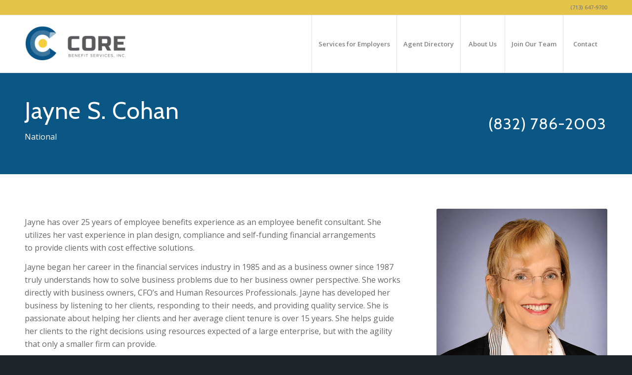

--- FILE ---
content_type: text/css
request_url: https://corebenefits.net/wp-content/themes/core-benefits-theme/style.css?ver=6.8.3
body_size: -235
content:
/*
Theme Name:     Core Benefits Theme
Description:    
Author:         Revenue Path Group
Template:       enfold

(optional values you can add: Theme URI, Author URI, Version, License, License URI, Tags, Text Domain)
*/

@media only screen and (max-width: 990px) {
.nomo { display: none !important; }}

--- FILE ---
content_type: text/css
request_url: https://corebenefits.net/wp-content/themes/core-benefits-theme/style.css?ver=4.4.1
body_size: -306
content:
/*
Theme Name:     Core Benefits Theme
Description:    
Author:         Revenue Path Group
Template:       enfold

(optional values you can add: Theme URI, Author URI, Version, License, License URI, Tags, Text Domain)
*/

@media only screen and (max-width: 990px) {
.nomo { display: none !important; }}

--- FILE ---
content_type: text/plain
request_url: https://www.google-analytics.com/j/collect?v=1&_v=j102&a=1035706625&t=pageview&_s=1&dl=https%3A%2F%2Fcorebenefits.net%2Fjayne-cohan%2F&ul=en-us%40posix&dt=Jayne%20Cohan%20%E2%80%93%20Core%20Benefit%20Services&sr=1280x720&vp=1280x720&_u=IEBAAEABAAAAACAAI~&jid=575967061&gjid=1718605810&cid=2370078.1769752306&tid=UA-84248941-1&_gid=1026336799.1769752307&_r=1&_slc=1&z=469083069
body_size: -451
content:
2,cG-TXHCM5FTZ1